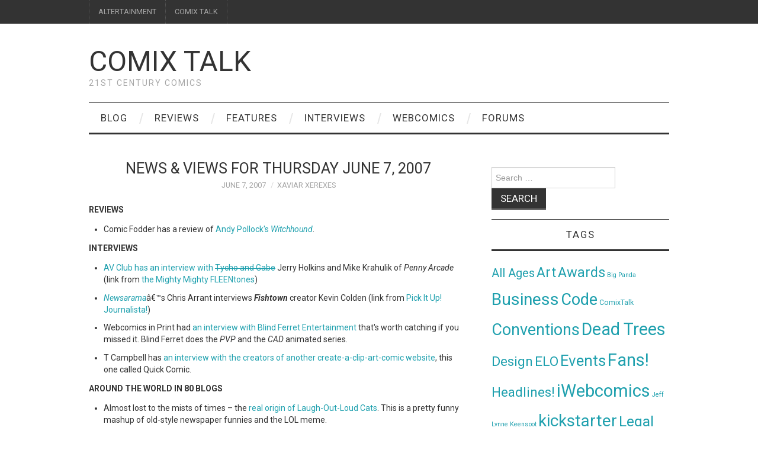

--- FILE ---
content_type: text/html; charset=UTF-8
request_url: http://comixtalk.com/news_views_thursday_june_7_2007/
body_size: 12264
content:
<!DOCTYPE html>
<html lang="en-US">
<head>
	<title>News &#038; Views for Thursday June 7, 2007 &#8211; Comix Talk</title>

	<meta charset="UTF-8">
	<meta name="viewport" content="width=device-width">

	<link rel="profile" href="http://gmpg.org/xfn/11">
	<link rel="pingback" href="http://comixtalk.com/xmlrpc.php">
	<link rel="shortcut icon" href="http://comixtalk.com/wp-content/uploads/2016/01/picture-1.png" />


	<title>News &#038; Views for Thursday June 7, 2007 &#8211; Comix Talk</title>
<meta name='robots' content='max-image-preview:large' />
<link rel='dns-prefetch' href='//fonts.googleapis.com' />
<link rel="alternate" type="application/rss+xml" title="Comix Talk &raquo; Feed" href="http://comixtalk.com/feed/" />
<link rel="alternate" type="application/rss+xml" title="Comix Talk &raquo; Comments Feed" href="http://comixtalk.com/comments/feed/" />
<link rel="alternate" title="oEmbed (JSON)" type="application/json+oembed" href="http://comixtalk.com/wp-json/oembed/1.0/embed?url=http%3A%2F%2Fcomixtalk.com%2Fnews_views_thursday_june_7_2007%2F" />
<link rel="alternate" title="oEmbed (XML)" type="text/xml+oembed" href="http://comixtalk.com/wp-json/oembed/1.0/embed?url=http%3A%2F%2Fcomixtalk.com%2Fnews_views_thursday_june_7_2007%2F&#038;format=xml" />
<style id='wp-img-auto-sizes-contain-inline-css' type='text/css'>
img:is([sizes=auto i],[sizes^="auto," i]){contain-intrinsic-size:3000px 1500px}
/*# sourceURL=wp-img-auto-sizes-contain-inline-css */
</style>
<style id='wp-emoji-styles-inline-css' type='text/css'>

	img.wp-smiley, img.emoji {
		display: inline !important;
		border: none !important;
		box-shadow: none !important;
		height: 1em !important;
		width: 1em !important;
		margin: 0 0.07em !important;
		vertical-align: -0.1em !important;
		background: none !important;
		padding: 0 !important;
	}
/*# sourceURL=wp-emoji-styles-inline-css */
</style>
<style id='wp-block-library-inline-css' type='text/css'>
:root{--wp-block-synced-color:#7a00df;--wp-block-synced-color--rgb:122,0,223;--wp-bound-block-color:var(--wp-block-synced-color);--wp-editor-canvas-background:#ddd;--wp-admin-theme-color:#007cba;--wp-admin-theme-color--rgb:0,124,186;--wp-admin-theme-color-darker-10:#006ba1;--wp-admin-theme-color-darker-10--rgb:0,107,160.5;--wp-admin-theme-color-darker-20:#005a87;--wp-admin-theme-color-darker-20--rgb:0,90,135;--wp-admin-border-width-focus:2px}@media (min-resolution:192dpi){:root{--wp-admin-border-width-focus:1.5px}}.wp-element-button{cursor:pointer}:root .has-very-light-gray-background-color{background-color:#eee}:root .has-very-dark-gray-background-color{background-color:#313131}:root .has-very-light-gray-color{color:#eee}:root .has-very-dark-gray-color{color:#313131}:root .has-vivid-green-cyan-to-vivid-cyan-blue-gradient-background{background:linear-gradient(135deg,#00d084,#0693e3)}:root .has-purple-crush-gradient-background{background:linear-gradient(135deg,#34e2e4,#4721fb 50%,#ab1dfe)}:root .has-hazy-dawn-gradient-background{background:linear-gradient(135deg,#faaca8,#dad0ec)}:root .has-subdued-olive-gradient-background{background:linear-gradient(135deg,#fafae1,#67a671)}:root .has-atomic-cream-gradient-background{background:linear-gradient(135deg,#fdd79a,#004a59)}:root .has-nightshade-gradient-background{background:linear-gradient(135deg,#330968,#31cdcf)}:root .has-midnight-gradient-background{background:linear-gradient(135deg,#020381,#2874fc)}:root{--wp--preset--font-size--normal:16px;--wp--preset--font-size--huge:42px}.has-regular-font-size{font-size:1em}.has-larger-font-size{font-size:2.625em}.has-normal-font-size{font-size:var(--wp--preset--font-size--normal)}.has-huge-font-size{font-size:var(--wp--preset--font-size--huge)}.has-text-align-center{text-align:center}.has-text-align-left{text-align:left}.has-text-align-right{text-align:right}.has-fit-text{white-space:nowrap!important}#end-resizable-editor-section{display:none}.aligncenter{clear:both}.items-justified-left{justify-content:flex-start}.items-justified-center{justify-content:center}.items-justified-right{justify-content:flex-end}.items-justified-space-between{justify-content:space-between}.screen-reader-text{border:0;clip-path:inset(50%);height:1px;margin:-1px;overflow:hidden;padding:0;position:absolute;width:1px;word-wrap:normal!important}.screen-reader-text:focus{background-color:#ddd;clip-path:none;color:#444;display:block;font-size:1em;height:auto;left:5px;line-height:normal;padding:15px 23px 14px;text-decoration:none;top:5px;width:auto;z-index:100000}html :where(.has-border-color){border-style:solid}html :where([style*=border-top-color]){border-top-style:solid}html :where([style*=border-right-color]){border-right-style:solid}html :where([style*=border-bottom-color]){border-bottom-style:solid}html :where([style*=border-left-color]){border-left-style:solid}html :where([style*=border-width]){border-style:solid}html :where([style*=border-top-width]){border-top-style:solid}html :where([style*=border-right-width]){border-right-style:solid}html :where([style*=border-bottom-width]){border-bottom-style:solid}html :where([style*=border-left-width]){border-left-style:solid}html :where(img[class*=wp-image-]){height:auto;max-width:100%}:where(figure){margin:0 0 1em}html :where(.is-position-sticky){--wp-admin--admin-bar--position-offset:var(--wp-admin--admin-bar--height,0px)}@media screen and (max-width:600px){html :where(.is-position-sticky){--wp-admin--admin-bar--position-offset:0px}}

/*# sourceURL=wp-block-library-inline-css */
</style><style id='global-styles-inline-css' type='text/css'>
:root{--wp--preset--aspect-ratio--square: 1;--wp--preset--aspect-ratio--4-3: 4/3;--wp--preset--aspect-ratio--3-4: 3/4;--wp--preset--aspect-ratio--3-2: 3/2;--wp--preset--aspect-ratio--2-3: 2/3;--wp--preset--aspect-ratio--16-9: 16/9;--wp--preset--aspect-ratio--9-16: 9/16;--wp--preset--color--black: #000000;--wp--preset--color--cyan-bluish-gray: #abb8c3;--wp--preset--color--white: #ffffff;--wp--preset--color--pale-pink: #f78da7;--wp--preset--color--vivid-red: #cf2e2e;--wp--preset--color--luminous-vivid-orange: #ff6900;--wp--preset--color--luminous-vivid-amber: #fcb900;--wp--preset--color--light-green-cyan: #7bdcb5;--wp--preset--color--vivid-green-cyan: #00d084;--wp--preset--color--pale-cyan-blue: #8ed1fc;--wp--preset--color--vivid-cyan-blue: #0693e3;--wp--preset--color--vivid-purple: #9b51e0;--wp--preset--gradient--vivid-cyan-blue-to-vivid-purple: linear-gradient(135deg,rgb(6,147,227) 0%,rgb(155,81,224) 100%);--wp--preset--gradient--light-green-cyan-to-vivid-green-cyan: linear-gradient(135deg,rgb(122,220,180) 0%,rgb(0,208,130) 100%);--wp--preset--gradient--luminous-vivid-amber-to-luminous-vivid-orange: linear-gradient(135deg,rgb(252,185,0) 0%,rgb(255,105,0) 100%);--wp--preset--gradient--luminous-vivid-orange-to-vivid-red: linear-gradient(135deg,rgb(255,105,0) 0%,rgb(207,46,46) 100%);--wp--preset--gradient--very-light-gray-to-cyan-bluish-gray: linear-gradient(135deg,rgb(238,238,238) 0%,rgb(169,184,195) 100%);--wp--preset--gradient--cool-to-warm-spectrum: linear-gradient(135deg,rgb(74,234,220) 0%,rgb(151,120,209) 20%,rgb(207,42,186) 40%,rgb(238,44,130) 60%,rgb(251,105,98) 80%,rgb(254,248,76) 100%);--wp--preset--gradient--blush-light-purple: linear-gradient(135deg,rgb(255,206,236) 0%,rgb(152,150,240) 100%);--wp--preset--gradient--blush-bordeaux: linear-gradient(135deg,rgb(254,205,165) 0%,rgb(254,45,45) 50%,rgb(107,0,62) 100%);--wp--preset--gradient--luminous-dusk: linear-gradient(135deg,rgb(255,203,112) 0%,rgb(199,81,192) 50%,rgb(65,88,208) 100%);--wp--preset--gradient--pale-ocean: linear-gradient(135deg,rgb(255,245,203) 0%,rgb(182,227,212) 50%,rgb(51,167,181) 100%);--wp--preset--gradient--electric-grass: linear-gradient(135deg,rgb(202,248,128) 0%,rgb(113,206,126) 100%);--wp--preset--gradient--midnight: linear-gradient(135deg,rgb(2,3,129) 0%,rgb(40,116,252) 100%);--wp--preset--font-size--small: 13px;--wp--preset--font-size--medium: 20px;--wp--preset--font-size--large: 36px;--wp--preset--font-size--x-large: 42px;--wp--preset--spacing--20: 0.44rem;--wp--preset--spacing--30: 0.67rem;--wp--preset--spacing--40: 1rem;--wp--preset--spacing--50: 1.5rem;--wp--preset--spacing--60: 2.25rem;--wp--preset--spacing--70: 3.38rem;--wp--preset--spacing--80: 5.06rem;--wp--preset--shadow--natural: 6px 6px 9px rgba(0, 0, 0, 0.2);--wp--preset--shadow--deep: 12px 12px 50px rgba(0, 0, 0, 0.4);--wp--preset--shadow--sharp: 6px 6px 0px rgba(0, 0, 0, 0.2);--wp--preset--shadow--outlined: 6px 6px 0px -3px rgb(255, 255, 255), 6px 6px rgb(0, 0, 0);--wp--preset--shadow--crisp: 6px 6px 0px rgb(0, 0, 0);}:where(.is-layout-flex){gap: 0.5em;}:where(.is-layout-grid){gap: 0.5em;}body .is-layout-flex{display: flex;}.is-layout-flex{flex-wrap: wrap;align-items: center;}.is-layout-flex > :is(*, div){margin: 0;}body .is-layout-grid{display: grid;}.is-layout-grid > :is(*, div){margin: 0;}:where(.wp-block-columns.is-layout-flex){gap: 2em;}:where(.wp-block-columns.is-layout-grid){gap: 2em;}:where(.wp-block-post-template.is-layout-flex){gap: 1.25em;}:where(.wp-block-post-template.is-layout-grid){gap: 1.25em;}.has-black-color{color: var(--wp--preset--color--black) !important;}.has-cyan-bluish-gray-color{color: var(--wp--preset--color--cyan-bluish-gray) !important;}.has-white-color{color: var(--wp--preset--color--white) !important;}.has-pale-pink-color{color: var(--wp--preset--color--pale-pink) !important;}.has-vivid-red-color{color: var(--wp--preset--color--vivid-red) !important;}.has-luminous-vivid-orange-color{color: var(--wp--preset--color--luminous-vivid-orange) !important;}.has-luminous-vivid-amber-color{color: var(--wp--preset--color--luminous-vivid-amber) !important;}.has-light-green-cyan-color{color: var(--wp--preset--color--light-green-cyan) !important;}.has-vivid-green-cyan-color{color: var(--wp--preset--color--vivid-green-cyan) !important;}.has-pale-cyan-blue-color{color: var(--wp--preset--color--pale-cyan-blue) !important;}.has-vivid-cyan-blue-color{color: var(--wp--preset--color--vivid-cyan-blue) !important;}.has-vivid-purple-color{color: var(--wp--preset--color--vivid-purple) !important;}.has-black-background-color{background-color: var(--wp--preset--color--black) !important;}.has-cyan-bluish-gray-background-color{background-color: var(--wp--preset--color--cyan-bluish-gray) !important;}.has-white-background-color{background-color: var(--wp--preset--color--white) !important;}.has-pale-pink-background-color{background-color: var(--wp--preset--color--pale-pink) !important;}.has-vivid-red-background-color{background-color: var(--wp--preset--color--vivid-red) !important;}.has-luminous-vivid-orange-background-color{background-color: var(--wp--preset--color--luminous-vivid-orange) !important;}.has-luminous-vivid-amber-background-color{background-color: var(--wp--preset--color--luminous-vivid-amber) !important;}.has-light-green-cyan-background-color{background-color: var(--wp--preset--color--light-green-cyan) !important;}.has-vivid-green-cyan-background-color{background-color: var(--wp--preset--color--vivid-green-cyan) !important;}.has-pale-cyan-blue-background-color{background-color: var(--wp--preset--color--pale-cyan-blue) !important;}.has-vivid-cyan-blue-background-color{background-color: var(--wp--preset--color--vivid-cyan-blue) !important;}.has-vivid-purple-background-color{background-color: var(--wp--preset--color--vivid-purple) !important;}.has-black-border-color{border-color: var(--wp--preset--color--black) !important;}.has-cyan-bluish-gray-border-color{border-color: var(--wp--preset--color--cyan-bluish-gray) !important;}.has-white-border-color{border-color: var(--wp--preset--color--white) !important;}.has-pale-pink-border-color{border-color: var(--wp--preset--color--pale-pink) !important;}.has-vivid-red-border-color{border-color: var(--wp--preset--color--vivid-red) !important;}.has-luminous-vivid-orange-border-color{border-color: var(--wp--preset--color--luminous-vivid-orange) !important;}.has-luminous-vivid-amber-border-color{border-color: var(--wp--preset--color--luminous-vivid-amber) !important;}.has-light-green-cyan-border-color{border-color: var(--wp--preset--color--light-green-cyan) !important;}.has-vivid-green-cyan-border-color{border-color: var(--wp--preset--color--vivid-green-cyan) !important;}.has-pale-cyan-blue-border-color{border-color: var(--wp--preset--color--pale-cyan-blue) !important;}.has-vivid-cyan-blue-border-color{border-color: var(--wp--preset--color--vivid-cyan-blue) !important;}.has-vivid-purple-border-color{border-color: var(--wp--preset--color--vivid-purple) !important;}.has-vivid-cyan-blue-to-vivid-purple-gradient-background{background: var(--wp--preset--gradient--vivid-cyan-blue-to-vivid-purple) !important;}.has-light-green-cyan-to-vivid-green-cyan-gradient-background{background: var(--wp--preset--gradient--light-green-cyan-to-vivid-green-cyan) !important;}.has-luminous-vivid-amber-to-luminous-vivid-orange-gradient-background{background: var(--wp--preset--gradient--luminous-vivid-amber-to-luminous-vivid-orange) !important;}.has-luminous-vivid-orange-to-vivid-red-gradient-background{background: var(--wp--preset--gradient--luminous-vivid-orange-to-vivid-red) !important;}.has-very-light-gray-to-cyan-bluish-gray-gradient-background{background: var(--wp--preset--gradient--very-light-gray-to-cyan-bluish-gray) !important;}.has-cool-to-warm-spectrum-gradient-background{background: var(--wp--preset--gradient--cool-to-warm-spectrum) !important;}.has-blush-light-purple-gradient-background{background: var(--wp--preset--gradient--blush-light-purple) !important;}.has-blush-bordeaux-gradient-background{background: var(--wp--preset--gradient--blush-bordeaux) !important;}.has-luminous-dusk-gradient-background{background: var(--wp--preset--gradient--luminous-dusk) !important;}.has-pale-ocean-gradient-background{background: var(--wp--preset--gradient--pale-ocean) !important;}.has-electric-grass-gradient-background{background: var(--wp--preset--gradient--electric-grass) !important;}.has-midnight-gradient-background{background: var(--wp--preset--gradient--midnight) !important;}.has-small-font-size{font-size: var(--wp--preset--font-size--small) !important;}.has-medium-font-size{font-size: var(--wp--preset--font-size--medium) !important;}.has-large-font-size{font-size: var(--wp--preset--font-size--large) !important;}.has-x-large-font-size{font-size: var(--wp--preset--font-size--x-large) !important;}
/*# sourceURL=global-styles-inline-css */
</style>

<style id='classic-theme-styles-inline-css' type='text/css'>
/*! This file is auto-generated */
.wp-block-button__link{color:#fff;background-color:#32373c;border-radius:9999px;box-shadow:none;text-decoration:none;padding:calc(.667em + 2px) calc(1.333em + 2px);font-size:1.125em}.wp-block-file__button{background:#32373c;color:#fff;text-decoration:none}
/*# sourceURL=/wp-includes/css/classic-themes.min.css */
</style>
<link rel='stylesheet' id='bbp-default-css' href='http://comixtalk.com/wp-content/plugins/bbpress/templates/default/css/bbpress.min.css?ver=2.6.14' type='text/css' media='all' />
<link rel='stylesheet' id='athemes-headings-fonts-css' href='//fonts.googleapis.com/css?family=Roboto%3A400%2C400italic%2C700%2C700italic&#038;ver=6.9' type='text/css' media='all' />
<link rel='stylesheet' id='athemes-body-fonts-css' href='//fonts.googleapis.com/css?family=Roboto%3A400%2C400italic%2C700%2C700italic&#038;ver=6.9' type='text/css' media='all' />
<link rel='stylesheet' id='athemes-symbols-css' href='http://comixtalk.com/wp-content/themes/fashionistas/css/athemes-symbols.css?ver=6.9' type='text/css' media='all' />
<link rel='stylesheet' id='athemes-bootstrap-css' href='http://comixtalk.com/wp-content/themes/fashionistas/css/bootstrap.min.css?ver=6.9' type='text/css' media='all' />
<link rel='stylesheet' id='athemes-style-css' href='http://comixtalk.com/wp-content/themes/fashionistas/style.css?ver=6.9' type='text/css' media='all' />
<style id='athemes-style-inline-css' type='text/css'>
button, input[type="button"], input[type="reset"], input[type="submit"], #top-navigation, #top-navigation li:hover ul, #top-navigation li.sfHover ul, #main-navigation li:hover ul, #main-navigation li.sfHover ul, #main-navigation > .sf-menu > ul, .site-content [class*="navigation"] a, .widget-tab-nav li.active a, .widget-social-icons li a [class^="ico-"]:before, .site-footer { background: ; }
#main-navigation, .entry-footer, .page-header, .author-info, .site-content [class*="navigation"] a:hover, .site-content .post-navigation, .comments-title, .widget, .widget-title, ul.widget-tab-nav, .site-extra { border-color: ; }
.site-title a { color: ; }
.site-description { color: ; }
.entry-title, .entry-title a { color: ; }
body { color: ; }
h1, h2, h3, h4, h5, h6, button, input[type="button"], input[type="reset"], input[type="submit"], .site-title, .site-description, .sf-menu li a, .nav-open, .nav-close, .entry-meta, .author-info .author-links a, .site-content [class*="navigation"] a, .site-content .post-navigation span, .comment-list li.comment .comment-author .fn, .comment-list li.comment .comment-metadata a, .comment-list li.comment .reply a, #commentform label, .widget-tab-nav li a, .widget-entry-content span, .widget-entry-summary span, #widget-tab-tags, .site-footer { font-family: Roboto; }
body { font-family: Roboto; }

/*# sourceURL=athemes-style-inline-css */
</style>
<script type="text/javascript" src="http://comixtalk.com/wp-includes/js/jquery/jquery.min.js?ver=3.7.1" id="jquery-core-js"></script>
<script type="text/javascript" src="http://comixtalk.com/wp-includes/js/jquery/jquery-migrate.min.js?ver=3.4.1" id="jquery-migrate-js"></script>
<script type="text/javascript" src="http://comixtalk.com/wp-content/themes/fashionistas/js/bootstrap.min.js?ver=6.9" id="athemes-bootstrap-js-js"></script>
<script type="text/javascript" src="http://comixtalk.com/wp-content/themes/fashionistas/js/hoverIntent.js?ver=6.9" id="athemes-superfish-hoverIntent-js"></script>
<script type="text/javascript" src="http://comixtalk.com/wp-content/themes/fashionistas/js/superfish.js?ver=6.9" id="athemes-superfish-js"></script>
<script type="text/javascript" src="http://comixtalk.com/wp-content/themes/fashionistas/js/settings.js?ver=6.9" id="athemes-settings-js"></script>
<link rel="https://api.w.org/" href="http://comixtalk.com/wp-json/" /><link rel="alternate" title="JSON" type="application/json" href="http://comixtalk.com/wp-json/wp/v2/posts/11452" /><link rel="EditURI" type="application/rsd+xml" title="RSD" href="http://comixtalk.com/xmlrpc.php?rsd" />
<meta name="generator" content="WordPress 6.9" />
<link rel="canonical" href="http://comixtalk.com/news_views_thursday_june_7_2007/" />
<link rel='shortlink' href='http://comixtalk.com/?p=11452' />
<!--[if lt IE 9]>
<script src="http://comixtalk.com/wp-content/themes/fashionistas/js/html5shiv.js"></script>
<![endif]-->
<style type="text/css">.recentcomments a{display:inline !important;padding:0 !important;margin:0 !important;}</style><link rel="icon" href="http://comixtalk.com/wp-content/uploads/2016/01/cropped-picture-1-32x32.png" sizes="32x32" />
<link rel="icon" href="http://comixtalk.com/wp-content/uploads/2016/01/cropped-picture-1-192x192.png" sizes="192x192" />
<link rel="apple-touch-icon" href="http://comixtalk.com/wp-content/uploads/2016/01/cropped-picture-1-180x180.png" />
<meta name="msapplication-TileImage" content="http://comixtalk.com/wp-content/uploads/2016/01/cropped-picture-1-270x270.png" />
</head>

<body class="wp-singular post-template-default single single-post postid-11452 single-format-standard wp-theme-fashionistas group-blog">

	<nav id="top-navigation" class="main-navigation" role="navigation">
		<div class="clearfix container">
			<div class="sf-menu"><ul id="menu-network" class="menu"><li id="menu-item-31194" class="menu-item menu-item-type-custom menu-item-object-custom menu-item-31194"><a href="http://altertainment.net">ALTERTAINMENT</a></li>
<li id="menu-item-31195" class="menu-item menu-item-type-custom menu-item-object-custom menu-item-31195"><a href="http://comixtalk">COMIX TALK</a></li>
</ul></div>		</div>
	<!-- #top-navigation --></nav>

	<header id="masthead" class="clearfix container site-header" role="banner">
		<div class="site-branding">
						
								<div class="site-title">
					<a href="http://comixtalk.com/" title="Comix Talk" rel="home">
						Comix Talk					</a>
				</div>
				<div class="site-description">21st Century Comics</div>
					<!-- .site-branding --></div>

					<!-- #masthead --></header>

	<nav id="main-navigation" class="container main-navigation" role="navigation">
		<a href="#main-navigation" class="nav-open">Menu</a>
		<a href="#" class="nav-close">Close</a>
		<div class="sf-menu"><ul id="menu-departments" class="menu"><li id="menu-item-31127" class="menu-item menu-item-type-taxonomy menu-item-object-category menu-item-31127"><a href="http://comixtalk.com/category/blog/">Blog</a></li>
<li id="menu-item-31130" class="menu-item menu-item-type-taxonomy menu-item-object-category menu-item-31130"><a href="http://comixtalk.com/category/reviews/">Reviews</a></li>
<li id="menu-item-31128" class="menu-item menu-item-type-taxonomy menu-item-object-category menu-item-31128"><a href="http://comixtalk.com/category/features/">Features</a></li>
<li id="menu-item-31129" class="menu-item menu-item-type-taxonomy menu-item-object-category menu-item-31129"><a href="http://comixtalk.com/category/interviews/">Interviews</a></li>
<li id="menu-item-31241" class="menu-item menu-item-type-post_type menu-item-object-page menu-item-31241"><a href="http://comixtalk.com/webcomics-at-comix-talk/">Webcomics</a></li>
<li id="menu-item-31283" class="menu-item menu-item-type-post_type_archive menu-item-object-forum menu-item-31283"><a href="http://comixtalk.com/forums/">Forums</a></li>
</ul></div>	<!-- #main-navigation --></nav>

	<div id="main" class="site-main">
		<div class="clearfix container">
	<div id="primary" class="content-area">
		<div id="content" class="site-content" role="main">

		
			
<article id="post-11452" class="clearfix post-11452 post type-post status-publish format-standard hentry">
	<header class="entry-header">
		<h1 class="entry-title">News &#038; Views for Thursday June 7, 2007</h1>

		<div class="entry-meta">
			<span class="posted-on"><a href="http://comixtalk.com/news_views_thursday_june_7_2007/" rel="bookmark"><time class="entry-date published updated" datetime="2007-06-07T11:40:34-04:00">June 7, 2007</time></a></span><span class="byline"><span class="author vcard"><a class="url fn n" href="http://comixtalk.com/author/xerexes/">Xaviar Xerexes</a></span></span>
					<!-- .entry-meta --></div>
	<!-- .entry-header --></header>

		

	<div class="clearfix entry-content">
		<p><strong>REVIEWS</strong> </p>
<ul>
<li>Comic Fodder has a review of <a href="http://www.filmfodder.com/comics/archives/2007/06/webcomic_review_andy_pollocks.shtml">Andy Pollock&#39;s <em>Witchhound</em></a>. </li>
</ul>
<p><strong>INTERVIEWS</strong></p>
<ul>
<li><a href="http://www.avclub.com/content/interview/penny_arcades_jerry_holkins">AV Club has an interview with <strike>Tycho and Gabe</strike></a> Jerry Holkins and Mike Krahulik of <em>Penny Arcade</em> (link from <a href="http://www.fleen.com/archives/2007/06/07/interview-with-mike-jerry/">the Mighty Mighty FLEENtones</a>)</li>
<li><a href="http://forum.newsarama.com/showthread.php?t=115568" target="_blank" title="Link outside of this blog" class="blines3"><em>Newsarama</em></a>â€™s Chris Arrant interviews <em><strong>Fishtown</strong></em> creator Kevin Colden (link from <a href="http://tcj.com/journalista/?p=373">Pick It Up! Journalista!</a>)</li>
<li>Webcomics in Print had <a href="http://webcomics-in-print.blogspot.com/2007/06/interview-with-blind-ferret.html">an interview with Blind Ferret Entertainment</a> that&#39;s worth catching if you missed it.  Blind Ferret does the <em>PVP</em> and the <em>CAD</em> animated series.</li>
<li>T Campbell has <a href="http://www.brokenfrontier.com/lowdown/details.php?id=880">an interview with the creators of another create-a-clip-art-comic website</a>, this one called Quick Comic. </li>
</ul>
<p><strong>AROUND THE WORLD IN 80 BLOGS</strong></p>
<ul>
<li>Almost lost to the mists of times &#8211; the <a href="http://apelad.blogspot.com/2007/06/real-origin-of-laugh-out-loud-cats.html">real origin of Laugh-Out-Loud Cats</a>. This is a pretty funny mashup of old-style newspaper funnies and the LOL meme.</li>
<li><font class="text">Carlos Castellanos, the artist for</font> the syndicated <a href="http://www.baldocomics.com/"><em>Baldo</em></a>, puts up <a href="http://www.youtube.com/watch?v=HRQY6FQyzMg">a video of how he creates the strip</a>.</li>
<li>Lots of folks pointed out that Salon is now running Berke Breathed&#39;s <a href="http://www.salon.com/comics/opus/2007/06/03/opus/"><em>Opus</em></a> and also <a href="http://www.salon.com/books/feature/2007/06/03/breathed/index_np.html?source=whitelist">that they interviewed him</a>.</li>
</ul>
<p><!--break--></p>
			<!-- .entry-content --></div>

	<footer class="entry-meta entry-footer">
		<span class="cat-links"><i class="ico-folder"></i> Uncategorized</span>	<!-- .entry-meta --></footer>
<!-- #post-11452 --></article>

							<div class="clearfix author-info">
					<div class="author-photo"><img alt='' src='https://secure.gravatar.com/avatar/7e0008c026849ad596c98cfa4770d1002d81cc4c8ebc1d758608255e693441e7?s=75&#038;d=mm&#038;r=pg' srcset='https://secure.gravatar.com/avatar/7e0008c026849ad596c98cfa4770d1002d81cc4c8ebc1d758608255e693441e7?s=150&#038;d=mm&#038;r=pg 2x' class='avatar avatar-75 photo' height='75' width='75' decoding='async'/></div>
					<div class="author-content">
						<h3>Xaviar Xerexes</h3>
						<p>Wandering webcomic ronin.  Created Comixpedia (2002-2005) and  ComixTalk (2006-2012; 2016-?).  Made a lot of unfinished comics and novels.</p>
						<div class="author-links">
							<a href="http://comixtalk.com/author/xerexes/" rel="me">More Posts</a>

							
							
													</div>
					</div>
				<!-- .author-info --></div>
			
				<nav role="navigation" id="nav-below" class="post-navigation">
		<h1 class="screen-reader-text">Post navigation</h1>

	
		<div class="nav-previous"><span>Previous Article</span><a href="http://comixtalk.com/update_comixpedia_projects/" rel="prev"><span class="meta-nav">&larr;</span> Update on Comixpedia Projects</a></div>		<div class="nav-next"><span>Next Article</span><a href="http://comixtalk.com/want_do_some_webcomic_reporting/" rel="next">Want to do some webcomic reporting? <span class="meta-nav">&rarr;</span></a></div>
	
	</nav><!-- #nav-below -->
	
			
		
		</div><!-- #content -->
	</div><!-- #primary -->

<div id="widget-area-2" class="site-sidebar widget-area" role="complementary">
	<aside id="search-2" class="widget widget_search"><form role="search" method="get" class="search-form" action="http://comixtalk.com/">
	<label>
		<span class="screen-reader-text">Search for:</span>
		<input type="search" class="search-field" placeholder="Search &hellip;" value="" name="s" title="Search for:">
	</label>
	<input type="submit" class="search-submit" value="Search">
</form>
</aside><aside id="tag_cloud-2" class="widget widget_tag_cloud"><h3 class="widget-title">Tags</h3><div class="tagcloud"><a href="http://comixtalk.com/tag/all_ages/" class="tag-cloud-link tag-link-3479 tag-link-position-1" style="font-size: 14.867924528302pt;" aria-label="All Ages (21 items)">All Ages</a>
<a href="http://comixtalk.com/tag/art/" class="tag-cloud-link tag-link-1 tag-link-position-2" style="font-size: 17.245283018868pt;" aria-label="Art (49 items)">Art</a>
<a href="http://comixtalk.com/tag/awards/" class="tag-cloud-link tag-link-5 tag-link-position-3" style="font-size: 17.707547169811pt;" aria-label="Awards (58 items)">Awards</a>
<a href="http://comixtalk.com/tag/big-panda/" class="tag-cloud-link tag-link-3556 tag-link-position-4" style="font-size: 8pt;" aria-label="Big Panda (1 item)">Big Panda</a>
<a href="http://comixtalk.com/tag/business/" class="tag-cloud-link tag-link-3 tag-link-position-5" style="font-size: 21.207547169811pt;" aria-label="Business (198 items)">Business</a>
<a href="http://comixtalk.com/tag/code/" class="tag-cloud-link tag-link-12 tag-link-position-6" style="font-size: 20.415094339623pt;" aria-label="Code (149 items)">Code</a>
<a href="http://comixtalk.com/tag/comixtalk/" class="tag-cloud-link tag-link-3550 tag-link-position-7" style="font-size: 9.188679245283pt;" aria-label="ComixTalk (2 items)">ComixTalk</a>
<a href="http://comixtalk.com/tag/conventions/" class="tag-cloud-link tag-link-6 tag-link-position-8" style="font-size: 20.283018867925pt;" aria-label="Conventions (143 items)">Conventions</a>
<a href="http://comixtalk.com/tag/dead_trees/" class="tag-cloud-link tag-link-9 tag-link-position-9" style="font-size: 21.537735849057pt;" aria-label="Dead Trees (224 items)">Dead Trees</a>
<a href="http://comixtalk.com/tag/design/" class="tag-cloud-link tag-link-11 tag-link-position-10" style="font-size: 16.981132075472pt;" aria-label="Design (45 items)">Design</a>
<a href="http://comixtalk.com/tag/elo/" class="tag-cloud-link tag-link-3559 tag-link-position-11" style="font-size: 17.047169811321pt;" aria-label="ELO (46 items)">ELO</a>
<a href="http://comixtalk.com/tag/events/" class="tag-cloud-link tag-link-7 tag-link-position-12" style="font-size: 19.358490566038pt;" aria-label="Events (104 items)">Events</a>
<a href="http://comixtalk.com/tag/fans!/" class="tag-cloud-link tag-link-8 tag-link-position-13" style="font-size: 21.933962264151pt;" aria-label="Fans! (256 items)">Fans!</a>
<a href="http://comixtalk.com/tag/headlines!/" class="tag-cloud-link tag-link-18 tag-link-position-14" style="font-size: 16.716981132075pt;" aria-label="Headlines! (41 items)">Headlines!</a>
<a href="http://comixtalk.com/tag/iwebcomics/" class="tag-cloud-link tag-link-10 tag-link-position-15" style="font-size: 22pt;" aria-label="iWebcomics (263 items)">iWebcomics</a>
<a href="http://comixtalk.com/tag/jeff-lynne/" class="tag-cloud-link tag-link-3558 tag-link-position-16" style="font-size: 8pt;" aria-label="Jeff Lynne (1 item)">Jeff Lynne</a>
<a href="http://comixtalk.com/tag/keenspot/" class="tag-cloud-link tag-link-3553 tag-link-position-17" style="font-size: 8pt;" aria-label="Keenspot (1 item)">Keenspot</a>
<a href="http://comixtalk.com/tag/kickstarter/" class="tag-cloud-link tag-link-3552 tag-link-position-18" style="font-size: 20.811320754717pt;" aria-label="kickstarter (174 items)">kickstarter</a>
<a href="http://comixtalk.com/tag/legal_/" class="tag-cloud-link tag-link-13 tag-link-position-19" style="font-size: 18.5pt;" aria-label="Legal  (76 items)">Legal </a>
<a href="http://comixtalk.com/tag/marketing/" class="tag-cloud-link tag-link-14 tag-link-position-20" style="font-size: 13.150943396226pt;" aria-label="Marketing (11 items)">Marketing</a>
<a href="http://comixtalk.com/tag/milestones/" class="tag-cloud-link tag-link-15 tag-link-position-21" style="font-size: 17.443396226415pt;" aria-label="Milestones (53 items)">Milestones</a>
<a href="http://comixtalk.com/tag/modern-tales/" class="tag-cloud-link tag-link-3555 tag-link-position-22" style="font-size: 8pt;" aria-label="Modern Tales (1 item)">Modern Tales</a>
<a href="http://comixtalk.com/tag/not_webcomics/" class="tag-cloud-link tag-link-20 tag-link-position-23" style="font-size: 16.915094339623pt;" aria-label="Not Webcomics (44 items)">Not Webcomics</a>
<a href="http://comixtalk.com/tag/penny-arcade/" class="tag-cloud-link tag-link-3557 tag-link-position-24" style="font-size: 8pt;" aria-label="Penny Arcade (1 item)">Penny Arcade</a>
<a href="http://comixtalk.com/tag/project-wonderful/" class="tag-cloud-link tag-link-3561 tag-link-position-25" style="font-size: 12.292452830189pt;" aria-label="Project Wonderful (8 items)">Project Wonderful</a>
<a href="http://comixtalk.com/tag/rookies/" class="tag-cloud-link tag-link-16 tag-link-position-26" style="font-size: 19.88679245283pt;" aria-label="Rookies (125 items)">Rookies</a>
<a href="http://comixtalk.com/tag/swag/" class="tag-cloud-link tag-link-3480 tag-link-position-27" style="font-size: 21.933962264151pt;" aria-label="Swag (257 items)">Swag</a>
<a href="http://comixtalk.com/tag/theory/" class="tag-cloud-link tag-link-4 tag-link-position-28" style="font-size: 17.509433962264pt;" aria-label="Theory (54 items)">Theory</a>
<a href="http://comixtalk.com/tag/tools/" class="tag-cloud-link tag-link-17 tag-link-position-29" style="font-size: 18.962264150943pt;" aria-label="Tools (91 items)">Tools</a>
<a href="http://comixtalk.com/tag/versus/" class="tag-cloud-link tag-link-19 tag-link-position-30" style="font-size: 15.264150943396pt;" aria-label="Versus (24 items)">Versus</a>
<a href="http://comixtalk.com/tag/websnark/" class="tag-cloud-link tag-link-3554 tag-link-position-31" style="font-size: 8pt;" aria-label="Websnark (1 item)">Websnark</a>
<a href="http://comixtalk.com/tag/writing/" class="tag-cloud-link tag-link-2 tag-link-position-32" style="font-size: 18.235849056604pt;" aria-label="Writing (70 items)">Writing</a></div>
</aside><aside id="categories-2" class="widget widget_categories"><h3 class="widget-title">Categories</h3><form action="http://comixtalk.com" method="get"><label class="screen-reader-text" for="cat">Categories</label><select  name='cat' id='cat' class='postform'>
	<option value='-1'>Select Category</option>
	<option class="level-0" value="3548">Blog</option>
	<option class="level-0" value="23">Features</option>
	<option class="level-1" value="203">&nbsp;&nbsp;&nbsp;Art &#038; Narrative</option>
	<option class="level-1" value="111">&nbsp;&nbsp;&nbsp;Checkerboard Nightmare</option>
	<option class="level-1" value="1037">&nbsp;&nbsp;&nbsp;Comic Theory 101</option>
	<option class="level-1" value="962">&nbsp;&nbsp;&nbsp;History</option>
	<option class="level-1" value="132">&nbsp;&nbsp;&nbsp;Modern Humor Authority</option>
	<option class="level-1" value="956">&nbsp;&nbsp;&nbsp;Most Read</option>
	<option class="level-1" value="110">&nbsp;&nbsp;&nbsp;The Antecedent</option>
	<option class="level-1" value="201">&nbsp;&nbsp;&nbsp;Why Do Online Comics?</option>
	<option class="level-0" value="21">Interviews</option>
	<option class="level-0" value="22">Reviews</option>
	<option class="level-0" value="3564">Webcomics</option>
</select>
</form><script type="text/javascript">
/* <![CDATA[ */

( ( dropdownId ) => {
	const dropdown = document.getElementById( dropdownId );
	function onSelectChange() {
		setTimeout( () => {
			if ( 'escape' === dropdown.dataset.lastkey ) {
				return;
			}
			if ( dropdown.value && parseInt( dropdown.value ) > 0 && dropdown instanceof HTMLSelectElement ) {
				dropdown.parentElement.submit();
			}
		}, 250 );
	}
	function onKeyUp( event ) {
		if ( 'Escape' === event.key ) {
			dropdown.dataset.lastkey = 'escape';
		} else {
			delete dropdown.dataset.lastkey;
		}
	}
	function onClick() {
		delete dropdown.dataset.lastkey;
	}
	dropdown.addEventListener( 'keyup', onKeyUp );
	dropdown.addEventListener( 'click', onClick );
	dropdown.addEventListener( 'change', onSelectChange );
})( "cat" );

//# sourceURL=WP_Widget_Categories%3A%3Awidget
/* ]]> */
</script>
</aside><aside id="archives-2" class="widget widget_archive"><h3 class="widget-title">Archives</h3>		<label class="screen-reader-text" for="archives-dropdown-2">Archives</label>
		<select id="archives-dropdown-2" name="archive-dropdown">
			
			<option value="">Select Month</option>
				<option value='http://comixtalk.com/2016/01/'> January 2016 &nbsp;(1)</option>
	<option value='http://comixtalk.com/2012/12/'> December 2012 &nbsp;(1)</option>
	<option value='http://comixtalk.com/2012/11/'> November 2012 &nbsp;(1)</option>
	<option value='http://comixtalk.com/2012/09/'> September 2012 &nbsp;(1)</option>
	<option value='http://comixtalk.com/2012/06/'> June 2012 &nbsp;(2)</option>
	<option value='http://comixtalk.com/2012/05/'> May 2012 &nbsp;(3)</option>
	<option value='http://comixtalk.com/2012/04/'> April 2012 &nbsp;(6)</option>
	<option value='http://comixtalk.com/2012/03/'> March 2012 &nbsp;(9)</option>
	<option value='http://comixtalk.com/2012/02/'> February 2012 &nbsp;(5)</option>
	<option value='http://comixtalk.com/2012/01/'> January 2012 &nbsp;(4)</option>
	<option value='http://comixtalk.com/2011/12/'> December 2011 &nbsp;(9)</option>
	<option value='http://comixtalk.com/2011/11/'> November 2011 &nbsp;(5)</option>
	<option value='http://comixtalk.com/2011/10/'> October 2011 &nbsp;(11)</option>
	<option value='http://comixtalk.com/2011/09/'> September 2011 &nbsp;(16)</option>
	<option value='http://comixtalk.com/2011/08/'> August 2011 &nbsp;(13)</option>
	<option value='http://comixtalk.com/2011/07/'> July 2011 &nbsp;(11)</option>
	<option value='http://comixtalk.com/2011/06/'> June 2011 &nbsp;(9)</option>
	<option value='http://comixtalk.com/2011/05/'> May 2011 &nbsp;(20)</option>
	<option value='http://comixtalk.com/2011/04/'> April 2011 &nbsp;(22)</option>
	<option value='http://comixtalk.com/2011/03/'> March 2011 &nbsp;(14)</option>
	<option value='http://comixtalk.com/2011/02/'> February 2011 &nbsp;(18)</option>
	<option value='http://comixtalk.com/2011/01/'> January 2011 &nbsp;(26)</option>
	<option value='http://comixtalk.com/2010/12/'> December 2010 &nbsp;(25)</option>
	<option value='http://comixtalk.com/2010/11/'> November 2010 &nbsp;(19)</option>
	<option value='http://comixtalk.com/2010/10/'> October 2010 &nbsp;(22)</option>
	<option value='http://comixtalk.com/2010/09/'> September 2010 &nbsp;(51)</option>
	<option value='http://comixtalk.com/2010/08/'> August 2010 &nbsp;(69)</option>
	<option value='http://comixtalk.com/2010/07/'> July 2010 &nbsp;(28)</option>
	<option value='http://comixtalk.com/2010/06/'> June 2010 &nbsp;(25)</option>
	<option value='http://comixtalk.com/2010/05/'> May 2010 &nbsp;(18)</option>
	<option value='http://comixtalk.com/2010/04/'> April 2010 &nbsp;(26)</option>
	<option value='http://comixtalk.com/2010/03/'> March 2010 &nbsp;(22)</option>
	<option value='http://comixtalk.com/2010/02/'> February 2010 &nbsp;(29)</option>
	<option value='http://comixtalk.com/2010/01/'> January 2010 &nbsp;(18)</option>
	<option value='http://comixtalk.com/2009/12/'> December 2009 &nbsp;(16)</option>
	<option value='http://comixtalk.com/2009/11/'> November 2009 &nbsp;(23)</option>
	<option value='http://comixtalk.com/2009/10/'> October 2009 &nbsp;(28)</option>
	<option value='http://comixtalk.com/2009/09/'> September 2009 &nbsp;(31)</option>
	<option value='http://comixtalk.com/2009/08/'> August 2009 &nbsp;(29)</option>
	<option value='http://comixtalk.com/2009/07/'> July 2009 &nbsp;(28)</option>
	<option value='http://comixtalk.com/2009/06/'> June 2009 &nbsp;(24)</option>
	<option value='http://comixtalk.com/2009/05/'> May 2009 &nbsp;(31)</option>
	<option value='http://comixtalk.com/2009/04/'> April 2009 &nbsp;(40)</option>
	<option value='http://comixtalk.com/2009/03/'> March 2009 &nbsp;(36)</option>
	<option value='http://comixtalk.com/2009/02/'> February 2009 &nbsp;(34)</option>
	<option value='http://comixtalk.com/2009/01/'> January 2009 &nbsp;(52)</option>
	<option value='http://comixtalk.com/2008/12/'> December 2008 &nbsp;(28)</option>
	<option value='http://comixtalk.com/2008/11/'> November 2008 &nbsp;(31)</option>
	<option value='http://comixtalk.com/2008/10/'> October 2008 &nbsp;(60)</option>
	<option value='http://comixtalk.com/2008/09/'> September 2008 &nbsp;(31)</option>
	<option value='http://comixtalk.com/2008/08/'> August 2008 &nbsp;(45)</option>
	<option value='http://comixtalk.com/2008/07/'> July 2008 &nbsp;(63)</option>
	<option value='http://comixtalk.com/2008/06/'> June 2008 &nbsp;(47)</option>
	<option value='http://comixtalk.com/2008/05/'> May 2008 &nbsp;(45)</option>
	<option value='http://comixtalk.com/2008/04/'> April 2008 &nbsp;(48)</option>
	<option value='http://comixtalk.com/2008/03/'> March 2008 &nbsp;(34)</option>
	<option value='http://comixtalk.com/2008/02/'> February 2008 &nbsp;(36)</option>
	<option value='http://comixtalk.com/2008/01/'> January 2008 &nbsp;(44)</option>
	<option value='http://comixtalk.com/2007/12/'> December 2007 &nbsp;(17)</option>
	<option value='http://comixtalk.com/2007/11/'> November 2007 &nbsp;(34)</option>
	<option value='http://comixtalk.com/2007/10/'> October 2007 &nbsp;(42)</option>
	<option value='http://comixtalk.com/2007/09/'> September 2007 &nbsp;(52)</option>
	<option value='http://comixtalk.com/2007/08/'> August 2007 &nbsp;(44)</option>
	<option value='http://comixtalk.com/2007/07/'> July 2007 &nbsp;(45)</option>
	<option value='http://comixtalk.com/2007/06/'> June 2007 &nbsp;(51)</option>
	<option value='http://comixtalk.com/2007/05/'> May 2007 &nbsp;(58)</option>
	<option value='http://comixtalk.com/2007/04/'> April 2007 &nbsp;(54)</option>
	<option value='http://comixtalk.com/2007/03/'> March 2007 &nbsp;(67)</option>
	<option value='http://comixtalk.com/2007/02/'> February 2007 &nbsp;(34)</option>
	<option value='http://comixtalk.com/2007/01/'> January 2007 &nbsp;(50)</option>
	<option value='http://comixtalk.com/2006/12/'> December 2006 &nbsp;(58)</option>
	<option value='http://comixtalk.com/2006/11/'> November 2006 &nbsp;(40)</option>
	<option value='http://comixtalk.com/2006/10/'> October 2006 &nbsp;(58)</option>
	<option value='http://comixtalk.com/2006/09/'> September 2006 &nbsp;(52)</option>
	<option value='http://comixtalk.com/2006/08/'> August 2006 &nbsp;(57)</option>
	<option value='http://comixtalk.com/2006/07/'> July 2006 &nbsp;(93)</option>
	<option value='http://comixtalk.com/2006/06/'> June 2006 &nbsp;(58)</option>
	<option value='http://comixtalk.com/2006/05/'> May 2006 &nbsp;(79)</option>
	<option value='http://comixtalk.com/2006/04/'> April 2006 &nbsp;(66)</option>
	<option value='http://comixtalk.com/2006/03/'> March 2006 &nbsp;(82)</option>
	<option value='http://comixtalk.com/2006/02/'> February 2006 &nbsp;(105)</option>
	<option value='http://comixtalk.com/2006/01/'> January 2006 &nbsp;(142)</option>
	<option value='http://comixtalk.com/2005/12/'> December 2005 &nbsp;(82)</option>
	<option value='http://comixtalk.com/2005/11/'> November 2005 &nbsp;(98)</option>
	<option value='http://comixtalk.com/2005/10/'> October 2005 &nbsp;(99)</option>
	<option value='http://comixtalk.com/2005/09/'> September 2005 &nbsp;(73)</option>
	<option value='http://comixtalk.com/2005/08/'> August 2005 &nbsp;(91)</option>
	<option value='http://comixtalk.com/2005/07/'> July 2005 &nbsp;(104)</option>
	<option value='http://comixtalk.com/2005/06/'> June 2005 &nbsp;(111)</option>
	<option value='http://comixtalk.com/2005/05/'> May 2005 &nbsp;(105)</option>
	<option value='http://comixtalk.com/2005/04/'> April 2005 &nbsp;(90)</option>
	<option value='http://comixtalk.com/2005/03/'> March 2005 &nbsp;(117)</option>
	<option value='http://comixtalk.com/2005/02/'> February 2005 &nbsp;(75)</option>
	<option value='http://comixtalk.com/2005/01/'> January 2005 &nbsp;(99)</option>
	<option value='http://comixtalk.com/2004/12/'> December 2004 &nbsp;(66)</option>
	<option value='http://comixtalk.com/2004/11/'> November 2004 &nbsp;(76)</option>
	<option value='http://comixtalk.com/2004/10/'> October 2004 &nbsp;(106)</option>
	<option value='http://comixtalk.com/2004/09/'> September 2004 &nbsp;(92)</option>
	<option value='http://comixtalk.com/2004/08/'> August 2004 &nbsp;(84)</option>
	<option value='http://comixtalk.com/2004/07/'> July 2004 &nbsp;(70)</option>
	<option value='http://comixtalk.com/2004/06/'> June 2004 &nbsp;(116)</option>
	<option value='http://comixtalk.com/2004/05/'> May 2004 &nbsp;(104)</option>
	<option value='http://comixtalk.com/2004/04/'> April 2004 &nbsp;(104)</option>
	<option value='http://comixtalk.com/2004/03/'> March 2004 &nbsp;(100)</option>
	<option value='http://comixtalk.com/2004/02/'> February 2004 &nbsp;(108)</option>
	<option value='http://comixtalk.com/2004/01/'> January 2004 &nbsp;(66)</option>
	<option value='http://comixtalk.com/2003/12/'> December 2003 &nbsp;(31)</option>
	<option value='http://comixtalk.com/2003/11/'> November 2003 &nbsp;(81)</option>
	<option value='http://comixtalk.com/2003/10/'> October 2003 &nbsp;(111)</option>
	<option value='http://comixtalk.com/2003/09/'> September 2003 &nbsp;(100)</option>
	<option value='http://comixtalk.com/2003/08/'> August 2003 &nbsp;(104)</option>
	<option value='http://comixtalk.com/2003/07/'> July 2003 &nbsp;(94)</option>
	<option value='http://comixtalk.com/2003/06/'> June 2003 &nbsp;(99)</option>
	<option value='http://comixtalk.com/2003/05/'> May 2003 &nbsp;(96)</option>
	<option value='http://comixtalk.com/2003/04/'> April 2003 &nbsp;(125)</option>
	<option value='http://comixtalk.com/2003/03/'> March 2003 &nbsp;(132)</option>
	<option value='http://comixtalk.com/2003/02/'> February 2003 &nbsp;(111)</option>
	<option value='http://comixtalk.com/2003/01/'> January 2003 &nbsp;(2)</option>

		</select>

			<script type="text/javascript">
/* <![CDATA[ */

( ( dropdownId ) => {
	const dropdown = document.getElementById( dropdownId );
	function onSelectChange() {
		setTimeout( () => {
			if ( 'escape' === dropdown.dataset.lastkey ) {
				return;
			}
			if ( dropdown.value ) {
				document.location.href = dropdown.value;
			}
		}, 250 );
	}
	function onKeyUp( event ) {
		if ( 'Escape' === event.key ) {
			dropdown.dataset.lastkey = 'escape';
		} else {
			delete dropdown.dataset.lastkey;
		}
	}
	function onClick() {
		delete dropdown.dataset.lastkey;
	}
	dropdown.addEventListener( 'keyup', onKeyUp );
	dropdown.addEventListener( 'click', onClick );
	dropdown.addEventListener( 'change', onSelectChange );
})( "archives-dropdown-2" );

//# sourceURL=WP_Widget_Archives%3A%3Awidget
/* ]]> */
</script>
</aside><!-- #widget-area-2 --></div>		</div>
	<!-- #main --></div>

	

<div id="extra" class="container site-extra extra-two">
	<div class="clearfix pad">
	
			<div id="widget-area-4" class="widget-area" role="complementary">
			<div id="recent-comments-2" class="widget widget_recent_comments"><h3 class="widget-title">Recent Comments</h3><ul id="recentcomments"><li class="recentcomments"><span class="comment-author-link"><a href="http://www.dreadfulgate.de/wordpress/eng/comixtalk-aftertalk/" class="url" rel="ugc external nofollow">Comixtalk Aftertalk | The Dreadful Gate</a></span> on <a href="http://comixtalk.com/dylan_dog_movie_announcement_sneakily_turned_comic_review/#comment-74918">Dylan Dog: Movie Announcement, Sneakily Turned into Comic Review</a></li><li class="recentcomments"><span class="comment-author-link"><a href="http://www.dreadfulgate.de/wordpress/eng/up-for-flattry/" class="url" rel="ugc external nofollow">Up for Flattry | The Dreadful Gate</a></span> on <a href="http://comixtalk.com/flattred_yet/#comment-74913">Flattred yet?</a></li><li class="recentcomments"><span class="comment-author-link"><a href="http://comixtalk.com" class="url" rel="ugc">Xerexes</a></span> on <a href="http://comixtalk.com/comixtalk-back-from-the-digital-dead/#comment-32772">ComixTalk Back From the Digital Dead</a></li><li class="recentcomments"><span class="comment-author-link">Eric Burns-White</span> on <a href="http://comixtalk.com/comixtalk-back-from-the-digital-dead/#comment-32771">ComixTalk Back From the Digital Dead</a></li><li class="recentcomments"><span class="comment-author-link"><a href="http://patreon.com/comics" class="url" rel="ugc external nofollow">D.J. Coffman</a></span> on <a href="http://comixtalk.com/comixtalk-back-from-the-digital-dead/#comment-32770">ComixTalk Back From the Digital Dead</a></li></ul></div>		<!-- #widget-area-4 --></div>
	
			<div id="widget-area-5" class="widget-area" role="complementary">
			<div id="meta-4" class="widget widget_meta"><h3 class="widget-title">Meta</h3>
		<ul>
						<li><a href="http://comixtalk.com/wp-login.php">Log in</a></li>
			<li><a href="http://comixtalk.com/feed/">Entries feed</a></li>
			<li><a href="http://comixtalk.com/comments/feed/">Comments feed</a></li>

			<li><a href="https://wordpress.org/">WordPress.org</a></li>
		</ul>

		</div>		<!-- #widget-area-5 --></div>
	
		</div>
<!-- #extra --></div>
	<footer id="colophon" class="site-footer" role="contentinfo">
		<div class="clearfix container">
				<div class="site-info">
		&copy; 2026 Comix Talk. All rights reserved.	</div><!-- .site-info -->

	<div class="site-credit">
		<a href="https://athemes.com/theme/fashionista" rel="nofollow">Fashionista</a> by aThemes	</div><!-- .site-credit -->
			</div>
	<!-- #colophon --></footer>

<script type="speculationrules">
{"prefetch":[{"source":"document","where":{"and":[{"href_matches":"/*"},{"not":{"href_matches":["/wp-*.php","/wp-admin/*","/wp-content/uploads/*","/wp-content/*","/wp-content/plugins/*","/wp-content/themes/fashionistas/*","/*\\?(.+)"]}},{"not":{"selector_matches":"a[rel~=\"nofollow\"]"}},{"not":{"selector_matches":".no-prefetch, .no-prefetch a"}}]},"eagerness":"conservative"}]}
</script>

<script type="text/javascript" id="bbp-swap-no-js-body-class">
	document.body.className = document.body.className.replace( 'bbp-no-js', 'bbp-js' );
</script>

<script id="wp-emoji-settings" type="application/json">
{"baseUrl":"https://s.w.org/images/core/emoji/17.0.2/72x72/","ext":".png","svgUrl":"https://s.w.org/images/core/emoji/17.0.2/svg/","svgExt":".svg","source":{"concatemoji":"http://comixtalk.com/wp-includes/js/wp-emoji-release.min.js?ver=6.9"}}
</script>
<script type="module">
/* <![CDATA[ */
/*! This file is auto-generated */
const a=JSON.parse(document.getElementById("wp-emoji-settings").textContent),o=(window._wpemojiSettings=a,"wpEmojiSettingsSupports"),s=["flag","emoji"];function i(e){try{var t={supportTests:e,timestamp:(new Date).valueOf()};sessionStorage.setItem(o,JSON.stringify(t))}catch(e){}}function c(e,t,n){e.clearRect(0,0,e.canvas.width,e.canvas.height),e.fillText(t,0,0);t=new Uint32Array(e.getImageData(0,0,e.canvas.width,e.canvas.height).data);e.clearRect(0,0,e.canvas.width,e.canvas.height),e.fillText(n,0,0);const a=new Uint32Array(e.getImageData(0,0,e.canvas.width,e.canvas.height).data);return t.every((e,t)=>e===a[t])}function p(e,t){e.clearRect(0,0,e.canvas.width,e.canvas.height),e.fillText(t,0,0);var n=e.getImageData(16,16,1,1);for(let e=0;e<n.data.length;e++)if(0!==n.data[e])return!1;return!0}function u(e,t,n,a){switch(t){case"flag":return n(e,"\ud83c\udff3\ufe0f\u200d\u26a7\ufe0f","\ud83c\udff3\ufe0f\u200b\u26a7\ufe0f")?!1:!n(e,"\ud83c\udde8\ud83c\uddf6","\ud83c\udde8\u200b\ud83c\uddf6")&&!n(e,"\ud83c\udff4\udb40\udc67\udb40\udc62\udb40\udc65\udb40\udc6e\udb40\udc67\udb40\udc7f","\ud83c\udff4\u200b\udb40\udc67\u200b\udb40\udc62\u200b\udb40\udc65\u200b\udb40\udc6e\u200b\udb40\udc67\u200b\udb40\udc7f");case"emoji":return!a(e,"\ud83e\u1fac8")}return!1}function f(e,t,n,a){let r;const o=(r="undefined"!=typeof WorkerGlobalScope&&self instanceof WorkerGlobalScope?new OffscreenCanvas(300,150):document.createElement("canvas")).getContext("2d",{willReadFrequently:!0}),s=(o.textBaseline="top",o.font="600 32px Arial",{});return e.forEach(e=>{s[e]=t(o,e,n,a)}),s}function r(e){var t=document.createElement("script");t.src=e,t.defer=!0,document.head.appendChild(t)}a.supports={everything:!0,everythingExceptFlag:!0},new Promise(t=>{let n=function(){try{var e=JSON.parse(sessionStorage.getItem(o));if("object"==typeof e&&"number"==typeof e.timestamp&&(new Date).valueOf()<e.timestamp+604800&&"object"==typeof e.supportTests)return e.supportTests}catch(e){}return null}();if(!n){if("undefined"!=typeof Worker&&"undefined"!=typeof OffscreenCanvas&&"undefined"!=typeof URL&&URL.createObjectURL&&"undefined"!=typeof Blob)try{var e="postMessage("+f.toString()+"("+[JSON.stringify(s),u.toString(),c.toString(),p.toString()].join(",")+"));",a=new Blob([e],{type:"text/javascript"});const r=new Worker(URL.createObjectURL(a),{name:"wpTestEmojiSupports"});return void(r.onmessage=e=>{i(n=e.data),r.terminate(),t(n)})}catch(e){}i(n=f(s,u,c,p))}t(n)}).then(e=>{for(const n in e)a.supports[n]=e[n],a.supports.everything=a.supports.everything&&a.supports[n],"flag"!==n&&(a.supports.everythingExceptFlag=a.supports.everythingExceptFlag&&a.supports[n]);var t;a.supports.everythingExceptFlag=a.supports.everythingExceptFlag&&!a.supports.flag,a.supports.everything||((t=a.source||{}).concatemoji?r(t.concatemoji):t.wpemoji&&t.twemoji&&(r(t.twemoji),r(t.wpemoji)))});
//# sourceURL=http://comixtalk.com/wp-includes/js/wp-emoji-loader.min.js
/* ]]> */
</script>

</body>
</html>